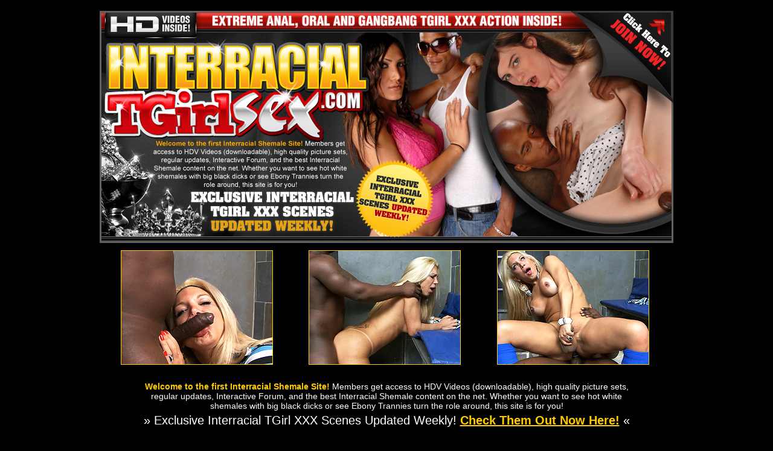

--- FILE ---
content_type: text/html; charset=UTF-8
request_url: https://www.shemale-porn-galls.com/galls/interracialtgirlsex/hunter_and_mel_mov/?nats=300882:shemales:interracialtgirl,0,0,0,4205
body_size: 1340
content:
<html>
<head>
<title>InterracialTGirlSex.com &bull; Get Instant Access Here!</title>
<meta http-equiv="Content-Type" content="text/html; charset=ISO-8859-1">
<style type="text/css">
<!--
body {
	background-color: #000000;
}
a:link {
	color: #FFCC00;
}
a:visited {
	color: #FFCC00;
}
a:hover {
	color: #FFCC00;
}
a:active {
	color: #FFCC00;
}
.style1 {font-family: Arial, Helvetica, sans-serif;
	font-size: 14px;
	color: #FFFFFF;
}
.style2 {color: #FFCC00;
	font-weight: bold;
}
.style7 {font-family: Arial, Helvetica, sans-serif;
	font-size: 20px;
	color: #FFFFFF;
}
-->
</style>
<script language="JavaScript" src="http://www.shemale-porn-galls.com/galls/js/protect.js"></script>
</head>
<body oncontextmenu="return false" leftmargin="0" topmargin="0" marginwidth="0" marginheight="0">
<!-- ImageReady Slices (fhg05.psd) -->
<br>
<table width="950" height="536" border="0" align="center" cellpadding="0" cellspacing="0" id="Table_01">
<tr>
		
    <td colspan="4"> <a href="http://track.interracialtgirlsex.com/track/300882:shemales:interracialtgirl,0,0,0,4205/"><img src="../05/images/fhg05_01.jpg" alt="" width="821" height="47" border="0"></a></td>
		
    <td rowspan="2"> <a href="http://track.interracialtgirlsex.com/track/300882:shemales:interracialtgirl,0,0,0,4205/"><img src="../05/images/fhg05_02.jpg" alt="" width="129" height="122" border="0"></a></td>
	</tr>
	<tr>
		<td colspan="4">
			<img src="../05/images/fhg05_03.jpg" width="821" height="75" alt=""></td>
	</tr>
	<tr>
		
    <td colspan="5"> <a href="http://track.interracialtgirlsex.com/track/300882:shemales:interracialtgirl,0,0,0,4205/"><img src="../05/images/fhg05_04.jpg" alt="" width="950" height="87" border="0"></a></td>
	</tr>
	<tr>
		<td colspan="2">
			<img src="../05/images/fhg05_05.jpg" width="416" height="85" alt=""></td>
		
    <td colspan="3"> <a href="http://track.interracialtgirlsex.com/track/300882:shemales:interracialtgirl,0,0,0,4205/"><img src="../05/images/fhg05_06.jpg" alt="" width="534" height="85" border="0"></a></td>
	</tr>
	<tr>
		<td>
			<img src="../05/images/fhg05_07.jpg" width="141" height="81" alt=""></td>
		
    <td colspan="2"> <a href="http://track.interracialtgirlsex.com/track/300882:shemales:interracialtgirl,0,0,0,4205/"><img src="../05/images/fhg05_08.jpg" alt="" width="291" height="81" border="0"></a></td>
    <td colspan="2"> <a href="http://track.interracialtgirlsex.com/track/300882:shemales:interracialtgirl,0,0,0,4205/"><img src="../05/images/fhg05_09.jpg" alt="" width="518" height="81" border="0"></a></td>
	</tr>
	<tr>
		<td colspan="5">
			<img src="../05/images/fhg05_10.jpg" width="950" height="17" alt=""></td>
	</tr>
	<tr>
		<td colspan="5"><table width="100%" border="0" cellspacing="5" cellpadding="0">
        <tr> 
          <td><table width="100%" border="0" cellspacing="0" cellpadding="0">
  <tr>
    <td><div align="center"><a href="1.wmv"><img src="tn_1.jpg" border="1"></a></div></td>
    <td><div align="center"><a href="2.wmv"><img src="tn_2.jpg" border="1"></a></div></td>
    <td><div align="center"><a href="3.wmv"><img src="tn_3.jpg" border="1"></a></div></td>
  </tr>
</table>
</td>
         
        </tr>
        <tr> 
          <td colspan="2">&nbsp;</td>
        </tr>
        <tr> 
          <td colspan="2"><div align="center"><span class="style1"><span class="style2">Welcome 
              to the first Interracial Shemale Site!</span> Members get access 
              to HDV Videos (downloadable), high quality picture sets,<br>
              regular updates, Interactive Forum, and the best Interracial Shemale 
              content on the net. Whether you want to see hot white<br>
              shemales with big black dicks or see Ebony Trannies turn the role 
              around, this site is for you!</span></div>
            <div align="center"></div>
            <div align="center"></div>
            <div align="center"></div>
            <div align="center"></div></td>
        </tr>
        <tr> 
          <td colspan="2"><div align="center"><span class="style7">&raquo; Exclusive 
              Interracial TGirl XXX Scenes Updated Weekly! <a href="http://track.interracialtgirlsex.com/track/300882:shemales:interracialtgirl,0,0,0,4205/"><strong>Check 
              Them Out Now Here!</strong></a> &laquo;</span></div></td>
        </tr>
        <tr> 
          <td colspan="2">&nbsp;</td>
        </tr>
      </table></td>
  </tr>
	<tr>
		
    <td colspan="5"> <a href="http://track.interracialtgirlsex.com/track/300882:shemales:interracialtgirl,0,0,0,4205/"><img src="../05/images/fhg05_12.jpg" alt="" width="950" height="66" border="0"></a></td>
	</tr>
	<tr>
		
    <td colspan="5"> <a href="http://track.interracialtgirlsex.com/track/300882:shemales:interracialtgirl,0,0,0,4205/"><img src="../05/images/fhg05_13.jpg" alt="" width="950" height="41" border="0"></a></td>
	</tr>
	<tr>
		<td colspan="5">&nbsp;</td>
  </tr>
	<tr>
		<td>
			<img src="../05/images/spacer.gif" width="141" height="1" alt=""></td>
		<td>
			<img src="../05/images/spacer.gif" width="275" height="1" alt=""></td>
		<td>
			<img src="../05/images/spacer.gif" width="16" height="1" alt=""></td>
		<td>
			<img src="../05/images/spacer.gif" width="389" height="1" alt=""></td>
		<td>
			<img src="../05/images/spacer.gif" width="129" height="1" alt=""></td>
	</tr>
</table>
<p>
  <!-- End ImageReady Slices -->
</p>
<p>&nbsp; </p>
</body>
</html>